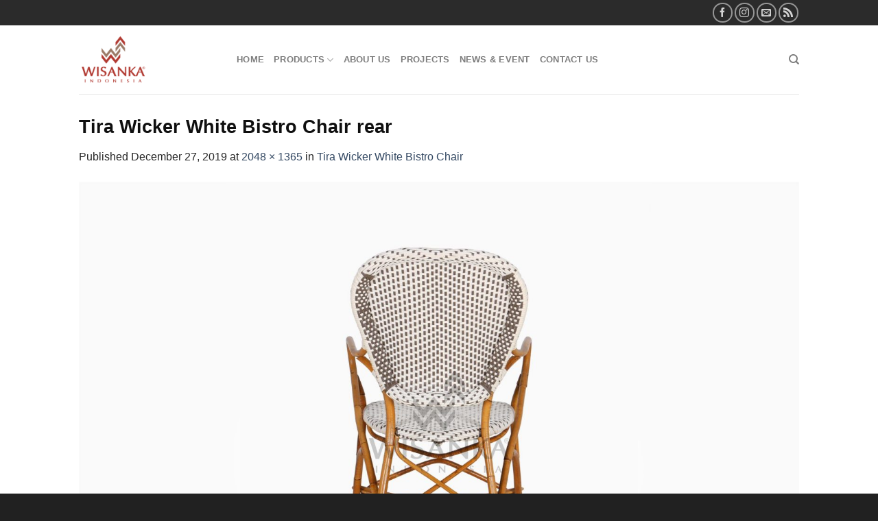

--- FILE ---
content_type: text/html; charset=UTF-8
request_url: https://www.syntheticrattanfurniture.com/?attachment_id=9996
body_size: 12049
content:
<!DOCTYPE html>
<html lang="en-US" class="loading-site no-js">
<head>
	<meta charset="UTF-8" />
	<link rel="profile" href="http://gmpg.org/xfn/11" />
	<link rel="pingback" href="https://www.syntheticrattanfurniture.com/xmlrpc.php" />

	<script>(function(html){html.className = html.className.replace(/\bno-js\b/,'js')})(document.documentElement);</script>
<meta name='robots' content='index, follow, max-image-preview:large, max-snippet:-1, max-video-preview:-1' />
<meta name="viewport" content="width=device-width, initial-scale=1" />
	<!-- This site is optimized with the Yoast SEO plugin v26.8 - https://yoast.com/product/yoast-seo-wordpress/ -->
	<title>Tira Wicker White Bistro Chair rear - Synthetic Rattan Furniture Indonesia</title>
	<meta name="description" content="Synthetic rattan furniture wholesale and export from Indonesia" />
	<link rel="canonical" href="https://www.syntheticrattanfurniture.com/" />
	<meta property="og:locale" content="en_US" />
	<meta property="og:type" content="article" />
	<meta property="og:title" content="Tira Wicker White Bistro Chair rear - Synthetic Rattan Furniture Indonesia" />
	<meta property="og:description" content="Synthetic rattan furniture wholesale and export from Indonesia" />
	<meta property="og:url" content="https://www.syntheticrattanfurniture.com/" />
	<meta property="og:site_name" content="Synthetic Rattan Furniture Indonesia" />
	<meta property="article:publisher" content="https://www.facebook.com/syntheticrattanfurniture" />
	<meta property="article:modified_time" content="2019-12-27T02:25:12+00:00" />
	<meta property="og:image" content="https://www.syntheticrattanfurniture.com" />
	<meta property="og:image:width" content="2048" />
	<meta property="og:image:height" content="1365" />
	<meta property="og:image:type" content="image/jpeg" />
	<meta name="twitter:card" content="summary_large_image" />
	<script type="application/ld+json" class="yoast-schema-graph">{"@context":"https://schema.org","@graph":[{"@type":"WebPage","@id":"https://www.syntheticrattanfurniture.com/","url":"https://www.syntheticrattanfurniture.com/","name":"Tira Wicker White Bistro Chair rear - Synthetic Rattan Furniture Indonesia","isPartOf":{"@id":"https://www.syntheticrattanfurniture.com/#website"},"primaryImageOfPage":{"@id":"https://www.syntheticrattanfurniture.com/#primaryimage"},"image":{"@id":"https://www.syntheticrattanfurniture.com/#primaryimage"},"thumbnailUrl":"https://www.syntheticrattanfurniture.com/wp-content/uploads/2019/12/Tira-Wicker-White-Bistro-Chair-rear.jpg","datePublished":"2019-12-27T02:25:02+00:00","dateModified":"2019-12-27T02:25:12+00:00","description":"Synthetic rattan furniture wholesale and export from Indonesia","breadcrumb":{"@id":"https://www.syntheticrattanfurniture.com/#breadcrumb"},"inLanguage":"en-US","potentialAction":[{"@type":"ReadAction","target":["https://www.syntheticrattanfurniture.com/"]}]},{"@type":"ImageObject","inLanguage":"en-US","@id":"https://www.syntheticrattanfurniture.com/#primaryimage","url":"https://www.syntheticrattanfurniture.com/wp-content/uploads/2019/12/Tira-Wicker-White-Bistro-Chair-rear.jpg","contentUrl":"https://www.syntheticrattanfurniture.com/wp-content/uploads/2019/12/Tira-Wicker-White-Bistro-Chair-rear.jpg","width":2048,"height":1365,"caption":"Tira Wicker White Bistro Chair rear"},{"@type":"BreadcrumbList","@id":"https://www.syntheticrattanfurniture.com/#breadcrumb","itemListElement":[{"@type":"ListItem","position":1,"name":"Home","item":"https://www.syntheticrattanfurniture.com/"},{"@type":"ListItem","position":2,"name":"Tira Wicker White Bistro Chair","item":"https://www.syntheticrattanfurniture.com/product/tira-wicker-white-bistro-chair/"},{"@type":"ListItem","position":3,"name":"Tira Wicker White Bistro Chair rear"}]},{"@type":"WebSite","@id":"https://www.syntheticrattanfurniture.com/#website","url":"https://www.syntheticrattanfurniture.com/","name":"Synthetic Rattan Furniture","description":"Furniture Manufacturer","publisher":{"@id":"https://www.syntheticrattanfurniture.com/#organization"},"alternateName":"Outdoor Rattan Furniture Manufacture","potentialAction":[{"@type":"SearchAction","target":{"@type":"EntryPoint","urlTemplate":"https://www.syntheticrattanfurniture.com/?s={search_term_string}"},"query-input":{"@type":"PropertyValueSpecification","valueRequired":true,"valueName":"search_term_string"}}],"inLanguage":"en-US"},{"@type":"Organization","@id":"https://www.syntheticrattanfurniture.com/#organization","name":"Synthetic Rattan Furniture","alternateName":"Outdoor Rattan Furniture Manufacture","url":"https://www.syntheticrattanfurniture.com/","logo":{"@type":"ImageObject","inLanguage":"en-US","@id":"https://www.syntheticrattanfurniture.com/#/schema/logo/image/","url":"https://www.syntheticrattanfurniture.com/wp-content/uploads/2021/02/Logo-Wisanka-Indonesia-Furniture.png","contentUrl":"https://www.syntheticrattanfurniture.com/wp-content/uploads/2021/02/Logo-Wisanka-Indonesia-Furniture.png","width":240,"height":240,"caption":"Synthetic Rattan Furniture"},"image":{"@id":"https://www.syntheticrattanfurniture.com/#/schema/logo/image/"},"sameAs":["https://www.facebook.com/syntheticrattanfurniture"]}]}</script>
	<!-- / Yoast SEO plugin. -->


<link rel='prefetch' href='https://www.syntheticrattanfurniture.com/wp-content/themes/flatsome/assets/js/flatsome.js?ver=039f9485eef603e7c53a' />
<link rel='prefetch' href='https://www.syntheticrattanfurniture.com/wp-content/themes/flatsome/assets/js/chunk.slider.js?ver=3.18.1' />
<link rel='prefetch' href='https://www.syntheticrattanfurniture.com/wp-content/themes/flatsome/assets/js/chunk.popups.js?ver=3.18.1' />
<link rel='prefetch' href='https://www.syntheticrattanfurniture.com/wp-content/themes/flatsome/assets/js/chunk.tooltips.js?ver=3.18.1' />
<link rel='prefetch' href='https://www.syntheticrattanfurniture.com/wp-content/themes/flatsome/assets/js/woocommerce.js?ver=c9fe40206165dd93147b' />
<link rel="alternate" type="application/rss+xml" title="Synthetic Rattan Furniture Indonesia &raquo; Feed" href="https://www.syntheticrattanfurniture.com/feed/" />
<link rel="alternate" type="application/rss+xml" title="Synthetic Rattan Furniture Indonesia &raquo; Comments Feed" href="https://www.syntheticrattanfurniture.com/comments/feed/" />
<link rel="alternate" type="application/rss+xml" title="Synthetic Rattan Furniture Indonesia &raquo; Tira Wicker White Bistro Chair rear Comments Feed" href="https://www.syntheticrattanfurniture.com/?attachment_id=9996#main/feed/" />
<link rel="alternate" title="oEmbed (JSON)" type="application/json+oembed" href="https://www.syntheticrattanfurniture.com/wp-json/oembed/1.0/embed?url=https%3A%2F%2Fwww.syntheticrattanfurniture.com%2F%3Fattachment_id%3D9996%23main" />
<link rel="alternate" title="oEmbed (XML)" type="text/xml+oembed" href="https://www.syntheticrattanfurniture.com/wp-json/oembed/1.0/embed?url=https%3A%2F%2Fwww.syntheticrattanfurniture.com%2F%3Fattachment_id%3D9996%23main&#038;format=xml" />
<style id='wp-img-auto-sizes-contain-inline-css' type='text/css'>
img:is([sizes=auto i],[sizes^="auto," i]){contain-intrinsic-size:3000px 1500px}
/*# sourceURL=wp-img-auto-sizes-contain-inline-css */
</style>

<link rel='stylesheet' id='contact-form-7-css' href='https://www.syntheticrattanfurniture.com/wp-content/plugins/contact-form-7/includes/css/styles.css?ver=6.1.4' type='text/css' media='all' />
<style id='woocommerce-inline-inline-css' type='text/css'>
.woocommerce form .form-row .required { visibility: visible; }
/*# sourceURL=woocommerce-inline-inline-css */
</style>
<link rel='stylesheet' id='flatsome-swatches-frontend-css' href='https://www.syntheticrattanfurniture.com/wp-content/themes/flatsome/assets/css/extensions/flatsome-swatches-frontend.css?ver=3.18.1' type='text/css' media='all' />
<link rel='stylesheet' id='flatsome-main-css' href='https://www.syntheticrattanfurniture.com/wp-content/themes/flatsome/assets/css/flatsome.css?ver=3.18.1' type='text/css' media='all' />
<style id='flatsome-main-inline-css' type='text/css'>
@font-face {
				font-family: "fl-icons";
				font-display: block;
				src: url(https://www.syntheticrattanfurniture.com/wp-content/themes/flatsome/assets/css/icons/fl-icons.eot?v=3.18.1);
				src:
					url(https://www.syntheticrattanfurniture.com/wp-content/themes/flatsome/assets/css/icons/fl-icons.eot#iefix?v=3.18.1) format("embedded-opentype"),
					url(https://www.syntheticrattanfurniture.com/wp-content/themes/flatsome/assets/css/icons/fl-icons.woff2?v=3.18.1) format("woff2"),
					url(https://www.syntheticrattanfurniture.com/wp-content/themes/flatsome/assets/css/icons/fl-icons.ttf?v=3.18.1) format("truetype"),
					url(https://www.syntheticrattanfurniture.com/wp-content/themes/flatsome/assets/css/icons/fl-icons.woff?v=3.18.1) format("woff"),
					url(https://www.syntheticrattanfurniture.com/wp-content/themes/flatsome/assets/css/icons/fl-icons.svg?v=3.18.1#fl-icons) format("svg");
			}
/*# sourceURL=flatsome-main-inline-css */
</style>
<link rel='stylesheet' id='flatsome-shop-css' href='https://www.syntheticrattanfurniture.com/wp-content/themes/flatsome/assets/css/flatsome-shop.css?ver=3.18.1' type='text/css' media='all' />
<link rel='stylesheet' id='flatsome-style-css' href='https://www.syntheticrattanfurniture.com/wp-content/themes/flatsome-child/style.css?ver=3.0' type='text/css' media='all' />
<script type="text/javascript" src="https://www.syntheticrattanfurniture.com/wp-includes/js/jquery/jquery.min.js?ver=3.7.1" id="jquery-core-js"></script>
<script type="text/javascript" src="https://www.syntheticrattanfurniture.com/wp-content/plugins/woocommerce/assets/js/jquery-blockui/jquery.blockUI.min.js?ver=2.7.0-wc.10.4.3" id="wc-jquery-blockui-js" data-wp-strategy="defer"></script>
<script type="text/javascript" id="wc-add-to-cart-js-extra">
/* <![CDATA[ */
var wc_add_to_cart_params = {"ajax_url":"/wp-admin/admin-ajax.php","wc_ajax_url":"/?wc-ajax=%%endpoint%%","i18n_view_cart":"View cart","cart_url":"https://www.syntheticrattanfurniture.com","is_cart":"","cart_redirect_after_add":"no"};
//# sourceURL=wc-add-to-cart-js-extra
/* ]]> */
</script>
<script type="text/javascript" src="https://www.syntheticrattanfurniture.com/wp-content/plugins/woocommerce/assets/js/frontend/add-to-cart.min.js?ver=10.4.3" id="wc-add-to-cart-js" defer="defer" data-wp-strategy="defer"></script>
<script type="text/javascript" src="https://www.syntheticrattanfurniture.com/wp-content/plugins/woocommerce/assets/js/js-cookie/js.cookie.min.js?ver=2.1.4-wc.10.4.3" id="wc-js-cookie-js" data-wp-strategy="defer"></script>
<link rel="https://api.w.org/" href="https://www.syntheticrattanfurniture.com/wp-json/" /><link rel="alternate" title="JSON" type="application/json" href="https://www.syntheticrattanfurniture.com/wp-json/wp/v2/media/9996" /><link rel="EditURI" type="application/rsd+xml" title="RSD" href="https://www.syntheticrattanfurniture.com/xmlrpc.php?rsd" />
<meta name="generator" content="WordPress 6.9" />
<meta name="generator" content="WooCommerce 10.4.3" />
<link rel='shortlink' href='https://www.syntheticrattanfurniture.com/?p=9996' />
<script src="//code.jivosite.com/widget/TdDbFzeWDs" async></script>

    	<noscript><style>.woocommerce-product-gallery{ opacity: 1 !important; }</style></noscript>
	<link rel="icon" href="https://www.syntheticrattanfurniture.com/wp-content/uploads/2021/02/Logo-Wisanka-Indonesia-Furniture-100x100.png" sizes="32x32" />
<link rel="icon" href="https://www.syntheticrattanfurniture.com/wp-content/uploads/2021/02/Logo-Wisanka-Indonesia-Furniture.png" sizes="192x192" />
<link rel="apple-touch-icon" href="https://www.syntheticrattanfurniture.com/wp-content/uploads/2021/02/Logo-Wisanka-Indonesia-Furniture.png" />
<meta name="msapplication-TileImage" content="https://www.syntheticrattanfurniture.com/wp-content/uploads/2021/02/Logo-Wisanka-Indonesia-Furniture.png" />
<style id="custom-css" type="text/css">:root {--primary-color: #0a0a0a;--fs-color-primary: #0a0a0a;--fs-color-secondary: #d26e4b;--fs-color-success: #7a9c59;--fs-color-alert: #b20000;--fs-experimental-link-color: #334862;--fs-experimental-link-color-hover: #111;}.tooltipster-base {--tooltip-color: #fff;--tooltip-bg-color: #000;}.off-canvas-right .mfp-content, .off-canvas-left .mfp-content {--drawer-width: 300px;}.off-canvas .mfp-content.off-canvas-cart {--drawer-width: 360px;}.header-main{height: 100px}#logo img{max-height: 100px}#logo{width:200px;}.stuck #logo img{padding:8px 0;}.header-bottom{min-height: 55px}.header-top{min-height: 37px}.transparent .header-main{height: 90px}.transparent #logo img{max-height: 90px}.has-transparent + .page-title:first-of-type,.has-transparent + #main > .page-title,.has-transparent + #main > div > .page-title,.has-transparent + #main .page-header-wrapper:first-of-type .page-title{padding-top: 120px;}.header.show-on-scroll,.stuck .header-main{height:70px!important}.stuck #logo img{max-height: 70px!important}.header-bottom {background-color: #f1f1f1}.stuck .header-main .nav > li > a{line-height: 50px }@media (max-width: 549px) {.header-main{height: 70px}#logo img{max-height: 70px}}.nav-dropdown{font-size:100%}.header-top{background-color:#2b2b2b!important;}body{color: #262626}h1,h2,h3,h4,h5,h6,.heading-font{color: #0f0f0f;}@media screen and (min-width: 550px){.products .box-vertical .box-image{min-width: 300px!important;width: 300px!important;}}.footer-2{background-color: #424242}.absolute-footer, html{background-color: #212121}.nav-vertical-fly-out > li + li {border-top-width: 1px; border-top-style: solid;}.label-new.menu-item > a:after{content:"New";}.label-hot.menu-item > a:after{content:"Hot";}.label-sale.menu-item > a:after{content:"Sale";}.label-popular.menu-item > a:after{content:"Popular";}</style><style id="flatsome-swatches-css" type="text/css"></style><style id="kirki-inline-styles"></style><link rel='stylesheet' id='wc-blocks-style-css' href='https://www.syntheticrattanfurniture.com/wp-content/plugins/woocommerce/assets/client/blocks/wc-blocks.css?ver=wc-10.4.3' type='text/css' media='all' />
<style id='global-styles-inline-css' type='text/css'>
:root{--wp--preset--aspect-ratio--square: 1;--wp--preset--aspect-ratio--4-3: 4/3;--wp--preset--aspect-ratio--3-4: 3/4;--wp--preset--aspect-ratio--3-2: 3/2;--wp--preset--aspect-ratio--2-3: 2/3;--wp--preset--aspect-ratio--16-9: 16/9;--wp--preset--aspect-ratio--9-16: 9/16;--wp--preset--color--black: #000000;--wp--preset--color--cyan-bluish-gray: #abb8c3;--wp--preset--color--white: #ffffff;--wp--preset--color--pale-pink: #f78da7;--wp--preset--color--vivid-red: #cf2e2e;--wp--preset--color--luminous-vivid-orange: #ff6900;--wp--preset--color--luminous-vivid-amber: #fcb900;--wp--preset--color--light-green-cyan: #7bdcb5;--wp--preset--color--vivid-green-cyan: #00d084;--wp--preset--color--pale-cyan-blue: #8ed1fc;--wp--preset--color--vivid-cyan-blue: #0693e3;--wp--preset--color--vivid-purple: #9b51e0;--wp--preset--color--primary: #0a0a0a;--wp--preset--color--secondary: #d26e4b;--wp--preset--color--success: #7a9c59;--wp--preset--color--alert: #b20000;--wp--preset--gradient--vivid-cyan-blue-to-vivid-purple: linear-gradient(135deg,rgb(6,147,227) 0%,rgb(155,81,224) 100%);--wp--preset--gradient--light-green-cyan-to-vivid-green-cyan: linear-gradient(135deg,rgb(122,220,180) 0%,rgb(0,208,130) 100%);--wp--preset--gradient--luminous-vivid-amber-to-luminous-vivid-orange: linear-gradient(135deg,rgb(252,185,0) 0%,rgb(255,105,0) 100%);--wp--preset--gradient--luminous-vivid-orange-to-vivid-red: linear-gradient(135deg,rgb(255,105,0) 0%,rgb(207,46,46) 100%);--wp--preset--gradient--very-light-gray-to-cyan-bluish-gray: linear-gradient(135deg,rgb(238,238,238) 0%,rgb(169,184,195) 100%);--wp--preset--gradient--cool-to-warm-spectrum: linear-gradient(135deg,rgb(74,234,220) 0%,rgb(151,120,209) 20%,rgb(207,42,186) 40%,rgb(238,44,130) 60%,rgb(251,105,98) 80%,rgb(254,248,76) 100%);--wp--preset--gradient--blush-light-purple: linear-gradient(135deg,rgb(255,206,236) 0%,rgb(152,150,240) 100%);--wp--preset--gradient--blush-bordeaux: linear-gradient(135deg,rgb(254,205,165) 0%,rgb(254,45,45) 50%,rgb(107,0,62) 100%);--wp--preset--gradient--luminous-dusk: linear-gradient(135deg,rgb(255,203,112) 0%,rgb(199,81,192) 50%,rgb(65,88,208) 100%);--wp--preset--gradient--pale-ocean: linear-gradient(135deg,rgb(255,245,203) 0%,rgb(182,227,212) 50%,rgb(51,167,181) 100%);--wp--preset--gradient--electric-grass: linear-gradient(135deg,rgb(202,248,128) 0%,rgb(113,206,126) 100%);--wp--preset--gradient--midnight: linear-gradient(135deg,rgb(2,3,129) 0%,rgb(40,116,252) 100%);--wp--preset--font-size--small: 13px;--wp--preset--font-size--medium: 20px;--wp--preset--font-size--large: 36px;--wp--preset--font-size--x-large: 42px;--wp--preset--spacing--20: 0.44rem;--wp--preset--spacing--30: 0.67rem;--wp--preset--spacing--40: 1rem;--wp--preset--spacing--50: 1.5rem;--wp--preset--spacing--60: 2.25rem;--wp--preset--spacing--70: 3.38rem;--wp--preset--spacing--80: 5.06rem;--wp--preset--shadow--natural: 6px 6px 9px rgba(0, 0, 0, 0.2);--wp--preset--shadow--deep: 12px 12px 50px rgba(0, 0, 0, 0.4);--wp--preset--shadow--sharp: 6px 6px 0px rgba(0, 0, 0, 0.2);--wp--preset--shadow--outlined: 6px 6px 0px -3px rgb(255, 255, 255), 6px 6px rgb(0, 0, 0);--wp--preset--shadow--crisp: 6px 6px 0px rgb(0, 0, 0);}:where(body) { margin: 0; }.wp-site-blocks > .alignleft { float: left; margin-right: 2em; }.wp-site-blocks > .alignright { float: right; margin-left: 2em; }.wp-site-blocks > .aligncenter { justify-content: center; margin-left: auto; margin-right: auto; }:where(.is-layout-flex){gap: 0.5em;}:where(.is-layout-grid){gap: 0.5em;}.is-layout-flow > .alignleft{float: left;margin-inline-start: 0;margin-inline-end: 2em;}.is-layout-flow > .alignright{float: right;margin-inline-start: 2em;margin-inline-end: 0;}.is-layout-flow > .aligncenter{margin-left: auto !important;margin-right: auto !important;}.is-layout-constrained > .alignleft{float: left;margin-inline-start: 0;margin-inline-end: 2em;}.is-layout-constrained > .alignright{float: right;margin-inline-start: 2em;margin-inline-end: 0;}.is-layout-constrained > .aligncenter{margin-left: auto !important;margin-right: auto !important;}.is-layout-constrained > :where(:not(.alignleft):not(.alignright):not(.alignfull)){margin-left: auto !important;margin-right: auto !important;}body .is-layout-flex{display: flex;}.is-layout-flex{flex-wrap: wrap;align-items: center;}.is-layout-flex > :is(*, div){margin: 0;}body .is-layout-grid{display: grid;}.is-layout-grid > :is(*, div){margin: 0;}body{padding-top: 0px;padding-right: 0px;padding-bottom: 0px;padding-left: 0px;}a:where(:not(.wp-element-button)){text-decoration: none;}:root :where(.wp-element-button, .wp-block-button__link){background-color: #32373c;border-width: 0;color: #fff;font-family: inherit;font-size: inherit;font-style: inherit;font-weight: inherit;letter-spacing: inherit;line-height: inherit;padding-top: calc(0.667em + 2px);padding-right: calc(1.333em + 2px);padding-bottom: calc(0.667em + 2px);padding-left: calc(1.333em + 2px);text-decoration: none;text-transform: inherit;}.has-black-color{color: var(--wp--preset--color--black) !important;}.has-cyan-bluish-gray-color{color: var(--wp--preset--color--cyan-bluish-gray) !important;}.has-white-color{color: var(--wp--preset--color--white) !important;}.has-pale-pink-color{color: var(--wp--preset--color--pale-pink) !important;}.has-vivid-red-color{color: var(--wp--preset--color--vivid-red) !important;}.has-luminous-vivid-orange-color{color: var(--wp--preset--color--luminous-vivid-orange) !important;}.has-luminous-vivid-amber-color{color: var(--wp--preset--color--luminous-vivid-amber) !important;}.has-light-green-cyan-color{color: var(--wp--preset--color--light-green-cyan) !important;}.has-vivid-green-cyan-color{color: var(--wp--preset--color--vivid-green-cyan) !important;}.has-pale-cyan-blue-color{color: var(--wp--preset--color--pale-cyan-blue) !important;}.has-vivid-cyan-blue-color{color: var(--wp--preset--color--vivid-cyan-blue) !important;}.has-vivid-purple-color{color: var(--wp--preset--color--vivid-purple) !important;}.has-primary-color{color: var(--wp--preset--color--primary) !important;}.has-secondary-color{color: var(--wp--preset--color--secondary) !important;}.has-success-color{color: var(--wp--preset--color--success) !important;}.has-alert-color{color: var(--wp--preset--color--alert) !important;}.has-black-background-color{background-color: var(--wp--preset--color--black) !important;}.has-cyan-bluish-gray-background-color{background-color: var(--wp--preset--color--cyan-bluish-gray) !important;}.has-white-background-color{background-color: var(--wp--preset--color--white) !important;}.has-pale-pink-background-color{background-color: var(--wp--preset--color--pale-pink) !important;}.has-vivid-red-background-color{background-color: var(--wp--preset--color--vivid-red) !important;}.has-luminous-vivid-orange-background-color{background-color: var(--wp--preset--color--luminous-vivid-orange) !important;}.has-luminous-vivid-amber-background-color{background-color: var(--wp--preset--color--luminous-vivid-amber) !important;}.has-light-green-cyan-background-color{background-color: var(--wp--preset--color--light-green-cyan) !important;}.has-vivid-green-cyan-background-color{background-color: var(--wp--preset--color--vivid-green-cyan) !important;}.has-pale-cyan-blue-background-color{background-color: var(--wp--preset--color--pale-cyan-blue) !important;}.has-vivid-cyan-blue-background-color{background-color: var(--wp--preset--color--vivid-cyan-blue) !important;}.has-vivid-purple-background-color{background-color: var(--wp--preset--color--vivid-purple) !important;}.has-primary-background-color{background-color: var(--wp--preset--color--primary) !important;}.has-secondary-background-color{background-color: var(--wp--preset--color--secondary) !important;}.has-success-background-color{background-color: var(--wp--preset--color--success) !important;}.has-alert-background-color{background-color: var(--wp--preset--color--alert) !important;}.has-black-border-color{border-color: var(--wp--preset--color--black) !important;}.has-cyan-bluish-gray-border-color{border-color: var(--wp--preset--color--cyan-bluish-gray) !important;}.has-white-border-color{border-color: var(--wp--preset--color--white) !important;}.has-pale-pink-border-color{border-color: var(--wp--preset--color--pale-pink) !important;}.has-vivid-red-border-color{border-color: var(--wp--preset--color--vivid-red) !important;}.has-luminous-vivid-orange-border-color{border-color: var(--wp--preset--color--luminous-vivid-orange) !important;}.has-luminous-vivid-amber-border-color{border-color: var(--wp--preset--color--luminous-vivid-amber) !important;}.has-light-green-cyan-border-color{border-color: var(--wp--preset--color--light-green-cyan) !important;}.has-vivid-green-cyan-border-color{border-color: var(--wp--preset--color--vivid-green-cyan) !important;}.has-pale-cyan-blue-border-color{border-color: var(--wp--preset--color--pale-cyan-blue) !important;}.has-vivid-cyan-blue-border-color{border-color: var(--wp--preset--color--vivid-cyan-blue) !important;}.has-vivid-purple-border-color{border-color: var(--wp--preset--color--vivid-purple) !important;}.has-primary-border-color{border-color: var(--wp--preset--color--primary) !important;}.has-secondary-border-color{border-color: var(--wp--preset--color--secondary) !important;}.has-success-border-color{border-color: var(--wp--preset--color--success) !important;}.has-alert-border-color{border-color: var(--wp--preset--color--alert) !important;}.has-vivid-cyan-blue-to-vivid-purple-gradient-background{background: var(--wp--preset--gradient--vivid-cyan-blue-to-vivid-purple) !important;}.has-light-green-cyan-to-vivid-green-cyan-gradient-background{background: var(--wp--preset--gradient--light-green-cyan-to-vivid-green-cyan) !important;}.has-luminous-vivid-amber-to-luminous-vivid-orange-gradient-background{background: var(--wp--preset--gradient--luminous-vivid-amber-to-luminous-vivid-orange) !important;}.has-luminous-vivid-orange-to-vivid-red-gradient-background{background: var(--wp--preset--gradient--luminous-vivid-orange-to-vivid-red) !important;}.has-very-light-gray-to-cyan-bluish-gray-gradient-background{background: var(--wp--preset--gradient--very-light-gray-to-cyan-bluish-gray) !important;}.has-cool-to-warm-spectrum-gradient-background{background: var(--wp--preset--gradient--cool-to-warm-spectrum) !important;}.has-blush-light-purple-gradient-background{background: var(--wp--preset--gradient--blush-light-purple) !important;}.has-blush-bordeaux-gradient-background{background: var(--wp--preset--gradient--blush-bordeaux) !important;}.has-luminous-dusk-gradient-background{background: var(--wp--preset--gradient--luminous-dusk) !important;}.has-pale-ocean-gradient-background{background: var(--wp--preset--gradient--pale-ocean) !important;}.has-electric-grass-gradient-background{background: var(--wp--preset--gradient--electric-grass) !important;}.has-midnight-gradient-background{background: var(--wp--preset--gradient--midnight) !important;}.has-small-font-size{font-size: var(--wp--preset--font-size--small) !important;}.has-medium-font-size{font-size: var(--wp--preset--font-size--medium) !important;}.has-large-font-size{font-size: var(--wp--preset--font-size--large) !important;}.has-x-large-font-size{font-size: var(--wp--preset--font-size--x-large) !important;}
/*# sourceURL=global-styles-inline-css */
</style>
</head>

<body class="attachment wp-singular attachment-template-default single single-attachment postid-9996 attachmentid-9996 attachment-jpeg wp-theme-flatsome wp-child-theme-flatsome-child theme-flatsome woocommerce-no-js nav-dropdown-has-arrow nav-dropdown-has-shadow nav-dropdown-has-border parallax-mobile catalog-mode no-prices">


<a class="skip-link screen-reader-text" href="#main">Skip to content</a>

<div id="wrapper">

	
	<header id="header" class="header has-sticky sticky-jump">
		<div class="header-wrapper">
			<div id="top-bar" class="header-top hide-for-sticky nav-dark hide-for-medium">
    <div class="flex-row container">
      <div class="flex-col hide-for-medium flex-left">
          <ul class="nav nav-left medium-nav-center nav-small  nav-line-bottom">
                        </ul>
      </div>

      <div class="flex-col hide-for-medium flex-center">
          <ul class="nav nav-center nav-small  nav-line-bottom">
                        </ul>
      </div>

      <div class="flex-col hide-for-medium flex-right">
         <ul class="nav top-bar-nav nav-right nav-small  nav-line-bottom">
              <li class="html header-social-icons ml-0">
	<div class="social-icons follow-icons" ><a href="https://www.facebook.com/syntheticrattanfurniture" target="_blank" data-label="Facebook" class="icon button circle is-outline facebook tooltip" title="Follow on Facebook" aria-label="Follow on Facebook" rel="noopener nofollow" ><i class="icon-facebook" ></i></a><a href="https://www.instagram.com/syntheticrattanfurniture" target="_blank" data-label="Instagram" class="icon button circle is-outline instagram tooltip" title="Follow on Instagram" aria-label="Follow on Instagram" rel="noopener nofollow" ><i class="icon-instagram" ></i></a><a href="mailto:mia@wisanka.com" data-label="E-mail" target="_blank" class="icon button circle is-outline email tooltip" title="Send us an email" aria-label="Send us an email" rel="nofollow noopener" ><i class="icon-envelop" ></i></a><a href="/rss" data-label="RSS Feed" target="_blank" class="icon button circle is-outline rss tooltip" title="Subscribe to RSS" aria-label="Subscribe to RSS" rel="noopener nofollow" ><i class="icon-feed" ></i></a></div></li>
          </ul>
      </div>

      
    </div>
</div>
<div id="masthead" class="header-main ">
      <div class="header-inner flex-row container logo-left medium-logo-center" role="navigation">

          <!-- Logo -->
          <div id="logo" class="flex-col logo">
            
<!-- Header logo -->
<a href="https://www.syntheticrattanfurniture.com/" title="Synthetic Rattan Furniture Indonesia - Furniture Manufacturer" rel="home">
		<img width="1020" height="680" src="https://www.syntheticrattanfurniture.com/wp-content/uploads/2019/12/Tira-Wicker-White-Bistro-Chair-rear-1024x683.jpg" class="header-logo-sticky" alt="Synthetic Rattan Furniture Indonesia"/><img width="240" height="240" src="https://www.syntheticrattanfurniture.com/wp-content/uploads/2019/01/Logo-Wisanka-Centered-2018-resize.png" class="header_logo header-logo" alt="Synthetic Rattan Furniture Indonesia"/><img  width="240" height="240" src="https://www.syntheticrattanfurniture.com/wp-content/uploads/2019/01/Logo-Wisanka-Centered-2018-resize.png" class="header-logo-dark" alt="Synthetic Rattan Furniture Indonesia"/></a>
          </div>

          <!-- Mobile Left Elements -->
          <div class="flex-col show-for-medium flex-left">
            <ul class="mobile-nav nav nav-left ">
              <li class="nav-icon has-icon">
  		<a href="#" data-open="#main-menu" data-pos="left" data-bg="main-menu-overlay" data-color="" class="is-small" aria-label="Menu" aria-controls="main-menu" aria-expanded="false">

		  <i class="icon-menu" ></i>
		  		</a>
	</li>
            </ul>
          </div>

          <!-- Left Elements -->
          <div class="flex-col hide-for-medium flex-left
            flex-grow">
            <ul class="header-nav header-nav-main nav nav-left  nav-uppercase" >
              <li id="menu-item-26381" class="menu-item menu-item-type-post_type menu-item-object-page menu-item-home menu-item-26381 menu-item-design-default"><a href="https://www.syntheticrattanfurniture.com/" class="nav-top-link">Home</a></li>
<li id="menu-item-26382" class="menu-item menu-item-type-custom menu-item-object-custom menu-item-has-children menu-item-26382 menu-item-design-default has-dropdown"><a href="#" class="nav-top-link" aria-expanded="false" aria-haspopup="menu">Products<i class="icon-angle-down" ></i></a>
<ul class="sub-menu nav-dropdown nav-dropdown-default">
	<li id="menu-item-26383" class="menu-item menu-item-type-taxonomy menu-item-object-product_cat menu-item-26383"><a href="https://www.syntheticrattanfurniture.com/product-category/living-set/">Living Set</a></li>
	<li id="menu-item-26384" class="menu-item menu-item-type-taxonomy menu-item-object-product_cat menu-item-26384"><a href="https://www.syntheticrattanfurniture.com/product-category/dining-set/">Dining Set</a></li>
	<li id="menu-item-26389" class="menu-item menu-item-type-taxonomy menu-item-object-product_cat menu-item-26389"><a href="https://www.syntheticrattanfurniture.com/product-category/terrace-set/">Terrace Set</a></li>
	<li id="menu-item-26385" class="menu-item menu-item-type-taxonomy menu-item-object-product_cat menu-item-26385"><a href="https://www.syntheticrattanfurniture.com/product-category/chair/">Chair</a></li>
	<li id="menu-item-26387" class="menu-item menu-item-type-taxonomy menu-item-object-product_cat menu-item-26387"><a href="https://www.syntheticrattanfurniture.com/product-category/lounger/">Lounger</a></li>
	<li id="menu-item-26388" class="menu-item menu-item-type-taxonomy menu-item-object-product_cat menu-item-26388"><a href="https://www.syntheticrattanfurniture.com/product-category/bar-set/">Bar Set</a></li>
	<li id="menu-item-26390" class="menu-item menu-item-type-taxonomy menu-item-object-product_cat menu-item-26390"><a href="https://www.syntheticrattanfurniture.com/product-category/basket/">Basket</a></li>
	<li id="menu-item-26386" class="menu-item menu-item-type-taxonomy menu-item-object-product_cat menu-item-26386"><a href="https://www.syntheticrattanfurniture.com/product-category/miscellaneous/">Miscellaneous</a></li>
</ul>
</li>
<li id="menu-item-26379" class="menu-item menu-item-type-post_type menu-item-object-page menu-item-26379 menu-item-design-default"><a href="https://www.syntheticrattanfurniture.com/about-us/" class="nav-top-link">About Us</a></li>
<li id="menu-item-26380" class="menu-item menu-item-type-post_type menu-item-object-page menu-item-26380 menu-item-design-default"><a href="https://www.syntheticrattanfurniture.com/synthetic-rattan-furniture-projects/" class="nav-top-link">Projects</a></li>
<li id="menu-item-26407" class="menu-item menu-item-type-post_type menu-item-object-page menu-item-26407 menu-item-design-default"><a href="https://www.syntheticrattanfurniture.com/news-event/" class="nav-top-link">News &#038; Event</a></li>
<li id="menu-item-26378" class="menu-item menu-item-type-post_type menu-item-object-page menu-item-26378 menu-item-design-default"><a href="https://www.syntheticrattanfurniture.com/contact/" class="nav-top-link">Contact Us</a></li>
            </ul>
          </div>

          <!-- Right Elements -->
          <div class="flex-col hide-for-medium flex-right">
            <ul class="header-nav header-nav-main nav nav-right  nav-uppercase">
              <li class="header-search header-search-dropdown has-icon has-dropdown menu-item-has-children">
		<a href="#" aria-label="Search" class="is-small"><i class="icon-search" ></i></a>
		<ul class="nav-dropdown nav-dropdown-default">
	 	<li class="header-search-form search-form html relative has-icon">
	<div class="header-search-form-wrapper">
		<div class="searchform-wrapper ux-search-box relative is-normal"><form role="search" method="get" class="searchform" action="https://www.syntheticrattanfurniture.com/">
	<div class="flex-row relative">
						<div class="flex-col flex-grow">
			<label class="screen-reader-text" for="woocommerce-product-search-field-0">Search for:</label>
			<input type="search" id="woocommerce-product-search-field-0" class="search-field mb-0" placeholder="Search&hellip;" value="" name="s" />
			<input type="hidden" name="post_type" value="product" />
					</div>
		<div class="flex-col">
			<button type="submit" value="Search" class="ux-search-submit submit-button secondary button  icon mb-0" aria-label="Submit">
				<i class="icon-search" ></i>			</button>
		</div>
	</div>
	<div class="live-search-results text-left z-top"></div>
</form>
</div>	</div>
</li>
	</ul>
</li>
            </ul>
          </div>

          <!-- Mobile Right Elements -->
          <div class="flex-col show-for-medium flex-right">
            <ul class="mobile-nav nav nav-right ">
                          </ul>
          </div>

      </div>

            <div class="container"><div class="top-divider full-width"></div></div>
      </div>

<div class="header-bg-container fill"><div class="header-bg-image fill"></div><div class="header-bg-color fill"></div></div>		</div>
	</header>

	
	<main id="main" class="">

	<div id="primary" class="content-area image-attachment page-wrapper">
		<div id="content" class="site-content" role="main">
			<div class="row">
				<div class="large-12 columns">

				
					<article id="post-9996" class="post-9996 attachment type-attachment status-inherit hentry">
						<header class="entry-header">
							<h1 class="entry-title">Tira Wicker White Bistro Chair rear</h1>

							<div class="entry-meta">
								Published <span class="entry-date"><time class="entry-date" datetime="2019-12-27T09:25:02+07:00">December 27, 2019</time></span> at <a href="https://www.syntheticrattanfurniture.com/wp-content/uploads/2019/12/Tira-Wicker-White-Bistro-Chair-rear.jpg" title="Link to full-size image">2048 &times; 1365</a> in <a href="https://www.syntheticrattanfurniture.com/product/tira-wicker-white-bistro-chair/" title="Return to Tira Wicker White Bistro Chair" rel="gallery">Tira Wicker White Bistro Chair</a>															</div>
						</header>

						<div class="entry-content">

							<div class="entry-attachment">
								<div class="attachment">
									
									<a href="https://www.syntheticrattanfurniture.com/?attachment_id=9997#main" title="Tira Wicker White Bistro Chair rear" rel="attachment"><img width="1200" height="800" src="https://www.syntheticrattanfurniture.com/wp-content/uploads/2019/12/Tira-Wicker-White-Bistro-Chair-rear.jpg" class="attachment-1200x1200 size-1200x1200" alt="Tira Wicker White Bistro Chair rear" decoding="async" fetchpriority="high" srcset="https://www.syntheticrattanfurniture.com/wp-content/uploads/2019/12/Tira-Wicker-White-Bistro-Chair-rear.jpg 2048w, https://www.syntheticrattanfurniture.com/wp-content/uploads/2019/12/Tira-Wicker-White-Bistro-Chair-rear-300x200.jpg 300w, https://www.syntheticrattanfurniture.com/wp-content/uploads/2019/12/Tira-Wicker-White-Bistro-Chair-rear-1024x683.jpg 1024w, https://www.syntheticrattanfurniture.com/wp-content/uploads/2019/12/Tira-Wicker-White-Bistro-Chair-rear-768x512.jpg 768w, https://www.syntheticrattanfurniture.com/wp-content/uploads/2019/12/Tira-Wicker-White-Bistro-Chair-rear-1536x1024.jpg 1536w, https://www.syntheticrattanfurniture.com/wp-content/uploads/2019/12/Tira-Wicker-White-Bistro-Chair-rear-510x340.jpg 510w" sizes="(max-width: 1200px) 100vw, 1200px" /></a>
								</div>

																<div class="entry-caption">
									<p>Tira Wicker White Bistro Chair rear</p>
								</div>
															</div>

														
						</div>

						<footer class="entry-meta">
															Trackbacks are closed, but you can <a class="comment-link" href="#respond" title="Post a comment">post a comment</a>.																				</footer>


							<nav role="navigation" id="image-navigation" class="navigation-image">
								<div class="nav-previous"><a href='https://www.syntheticrattanfurniture.com/?attachment_id=9995#main'><span class="meta-nav">&larr;</span> Previous</a></div>
								<div class="nav-next"><a href='https://www.syntheticrattanfurniture.com/?attachment_id=9997#main'>Next <span class="meta-nav">&rarr;</span></a></div>
							</nav>
					</article>

					

<div id="comments" class="comments-area">

	
	
	
		<div id="respond" class="comment-respond">
		<h3 id="reply-title" class="comment-reply-title">Leave a Reply <small><a rel="nofollow" id="cancel-comment-reply-link" href="/?attachment_id=9996#respond" style="display:none;">Cancel reply</a></small></h3><form action="https://www.syntheticrattanfurniture.com/wp-comments-post.php" method="post" id="commentform" class="comment-form"><p class="comment-notes"><span id="email-notes">Your email address will not be published.</span> <span class="required-field-message">Required fields are marked <span class="required">*</span></span></p><p class="comment-form-comment"><label for="comment">Comment <span class="required">*</span></label> <textarea id="comment" name="comment" cols="45" rows="8" maxlength="65525" required></textarea></p><p class="comment-form-author"><label for="author">Name <span class="required">*</span></label> <input id="author" name="author" type="text" value="" size="30" maxlength="245" autocomplete="name" required /></p>
<p class="comment-form-email"><label for="email">Email <span class="required">*</span></label> <input id="email" name="email" type="email" value="" size="30" maxlength="100" aria-describedby="email-notes" autocomplete="email" required /></p>
<p class="comment-form-url"><label for="url">Website</label> <input id="url" name="url" type="url" value="" size="30" maxlength="200" autocomplete="url" /></p>
<p class="form-submit"><input name="submit" type="submit" id="submit" class="submit" value="Post Comment" /> <input type='hidden' name='comment_post_ID' value='9996' id='comment_post_ID' />
<input type='hidden' name='comment_parent' id='comment_parent' value='0' />
</p></form>	</div><!-- #respond -->
	
</div>

							</div>
			</div>
		</div>
	</div>


</main>

<footer id="footer" class="footer-wrapper">

	
<!-- FOOTER 1 -->

<!-- FOOTER 2 -->
<div class="footer-widgets footer footer-2 dark">
		<div class="row dark large-columns-4 mb-0">
	   		<div id="text-3" class="col pb-0 widget widget_text"><span class="widget-title">OTHER COLLECTION</span><div class="is-divider small"></div>			<div class="textwidget"><ul>
<li><a href="http://www.wisanka.com" target="_blank" rel="noopener">Wisanka </a></li>
<li><a href="http://www.lightingforliving.com/" target="_blank" rel="noopener">Lighting and Craft</a></li>
<li><a href="https://www.rattankidsfurniture.com/">Kids Furniture</a></li>
<li><a href="https://www.cirebonrattan.com/" target="_blank" rel="noopener">Rattan Furniture Wholesale</a></li>
<li><a href="https://www.syntheticrattanfurniture.com">Outdoor Rattan Furniture</a></li>
</ul>
</div>
		</div><div id="text-4" class="col pb-0 widget widget_text"><span class="widget-title">&nbsp;</span><div class="is-divider small"></div>			<div class="textwidget"><ul>
<li><a href="http://www.garden-teak.com/" target="_blank" rel="noopener">Garden and Patio</a></li>
<li><a href="http://www.modern-outdoorfurniture.com/" target="_blank" rel="noopener">Outdoor Teak Furniture</a></li>
<li><a href="http://www.indoor-mahogany.com/" target="_blank" rel="noopener">Indoor Mahogany</a></li>
<li><a href="http://www.indonesiaclassic-furniture.com/" target="_blank" rel="noopener">Classic Furniture</a></li>
<li><a href="http://www.indoor-teak.com/" target="_blank" rel="noopener">Indoor Teak Furniture</a></li>
<li><a href="https://www.indonesiarattan.com" target="_blank" rel="noopener">Indonesia Rattan</a></li>
</ul>
</div>
		</div><div id="text-5" class="col pb-0 widget widget_text"><span class="widget-title">Product Category</span><div class="is-divider small"></div>			<div class="textwidget"><ul>
<li><a href="https://www.syntheticrattanfurniture.com/product-category/chair/">Bistro Chair</a></li>
<li><a href="https://www.syntheticrattanfurniture.com/product-category/bar-set/">Furniture Bar Set</a></li>
<li><a href="https://www.syntheticrattanfurniture.com/product-category/lounger/">Daydreamer Lounger</a></li>
<li><a href="https://www.syntheticrattanfurniture.com/product-category/miscellaneous/">Furniture Misc.</a></li>
<li><a href="https://www.syntheticrattanfurniture.com/product-category/table/">Outdoor Table</a></li>
<li><a href="https://www.syntheticrattanfurniture.com/product-category/terrace-set/">Terrace Set</a></li>
</ul>
</div>
		</div><div id="text-2" class="col pb-0 widget widget_text"><span class="widget-title">OFFICE</span><div class="is-divider small"></div>			<div class="textwidget"><p><strong>PT. Wirasindo Santakarya</strong><br />
Jl. Kisabalanang No. 46, Desa Kertasari, Weru, Cirebon 45154, West Java, Indonesia<br />
Phone : <a href="tel:+62 231325451">+62 231 325 451</a></p>
<p>Email : <a href="mailto:inquiry@syntheticrattanfurniture.com">inquiry@syntheticrattanfurniture.com</a></p>
</div>
		</div>		</div>
</div>



<div class="absolute-footer dark medium-text-center small-text-center">
  <div class="container clearfix">

    
    <div class="footer-primary pull-left">
            <div class="copyright-footer">
        Copyright 2026 © <strong>Synthetic Rattan Furniture</strong>      </div>
          </div>
  </div>
</div>

</footer>

</div>

<div id="main-menu" class="mobile-sidebar no-scrollbar mfp-hide">

	
	<div class="sidebar-menu no-scrollbar ">

		
					<ul class="nav nav-sidebar nav-vertical nav-uppercase" data-tab="1">
				<li class="header-search-form search-form html relative has-icon">
	<div class="header-search-form-wrapper">
		<div class="searchform-wrapper ux-search-box relative is-normal"><form role="search" method="get" class="searchform" action="https://www.syntheticrattanfurniture.com/">
	<div class="flex-row relative">
						<div class="flex-col flex-grow">
			<label class="screen-reader-text" for="woocommerce-product-search-field-1">Search for:</label>
			<input type="search" id="woocommerce-product-search-field-1" class="search-field mb-0" placeholder="Search&hellip;" value="" name="s" />
			<input type="hidden" name="post_type" value="product" />
					</div>
		<div class="flex-col">
			<button type="submit" value="Search" class="ux-search-submit submit-button secondary button  icon mb-0" aria-label="Submit">
				<i class="icon-search" ></i>			</button>
		</div>
	</div>
	<div class="live-search-results text-left z-top"></div>
</form>
</div>	</div>
</li>
<li class="menu-item menu-item-type-post_type menu-item-object-page menu-item-home menu-item-26381"><a href="https://www.syntheticrattanfurniture.com/">Home</a></li>
<li class="menu-item menu-item-type-custom menu-item-object-custom menu-item-has-children menu-item-26382"><a href="#">Products</a>
<ul class="sub-menu nav-sidebar-ul children">
	<li class="menu-item menu-item-type-taxonomy menu-item-object-product_cat menu-item-26383"><a href="https://www.syntheticrattanfurniture.com/product-category/living-set/">Living Set</a></li>
	<li class="menu-item menu-item-type-taxonomy menu-item-object-product_cat menu-item-26384"><a href="https://www.syntheticrattanfurniture.com/product-category/dining-set/">Dining Set</a></li>
	<li class="menu-item menu-item-type-taxonomy menu-item-object-product_cat menu-item-26389"><a href="https://www.syntheticrattanfurniture.com/product-category/terrace-set/">Terrace Set</a></li>
	<li class="menu-item menu-item-type-taxonomy menu-item-object-product_cat menu-item-26385"><a href="https://www.syntheticrattanfurniture.com/product-category/chair/">Chair</a></li>
	<li class="menu-item menu-item-type-taxonomy menu-item-object-product_cat menu-item-26387"><a href="https://www.syntheticrattanfurniture.com/product-category/lounger/">Lounger</a></li>
	<li class="menu-item menu-item-type-taxonomy menu-item-object-product_cat menu-item-26388"><a href="https://www.syntheticrattanfurniture.com/product-category/bar-set/">Bar Set</a></li>
	<li class="menu-item menu-item-type-taxonomy menu-item-object-product_cat menu-item-26390"><a href="https://www.syntheticrattanfurniture.com/product-category/basket/">Basket</a></li>
	<li class="menu-item menu-item-type-taxonomy menu-item-object-product_cat menu-item-26386"><a href="https://www.syntheticrattanfurniture.com/product-category/miscellaneous/">Miscellaneous</a></li>
</ul>
</li>
<li class="menu-item menu-item-type-post_type menu-item-object-page menu-item-26379"><a href="https://www.syntheticrattanfurniture.com/about-us/">About Us</a></li>
<li class="menu-item menu-item-type-post_type menu-item-object-page menu-item-26380"><a href="https://www.syntheticrattanfurniture.com/synthetic-rattan-furniture-projects/">Projects</a></li>
<li class="menu-item menu-item-type-post_type menu-item-object-page menu-item-26407"><a href="https://www.syntheticrattanfurniture.com/news-event/">News &#038; Event</a></li>
<li class="menu-item menu-item-type-post_type menu-item-object-page menu-item-26378"><a href="https://www.syntheticrattanfurniture.com/contact/">Contact Us</a></li>
<li class="account-item has-icon menu-item">
<a href="https://www.syntheticrattanfurniture.com/?attachment_id=9996#main"
    class="nav-top-link nav-top-not-logged-in">
    <span class="header-account-title">
    Login  </span>
</a>

</li>
<li class="header-newsletter-item has-icon">

  <a href="#header-newsletter-signup" class="tooltip" title="Sign up for Newsletter">

    <i class="icon-envelop"></i>
    <span class="header-newsletter-title">
      Newsletter    </span>
  </a>

</li>
<li class="html header-social-icons ml-0">
	<div class="social-icons follow-icons" ><a href="https://www.facebook.com/syntheticrattanfurniture" target="_blank" data-label="Facebook" class="icon button circle is-outline facebook tooltip" title="Follow on Facebook" aria-label="Follow on Facebook" rel="noopener nofollow" ><i class="icon-facebook" ></i></a><a href="https://www.instagram.com/syntheticrattanfurniture" target="_blank" data-label="Instagram" class="icon button circle is-outline instagram tooltip" title="Follow on Instagram" aria-label="Follow on Instagram" rel="noopener nofollow" ><i class="icon-instagram" ></i></a><a href="mailto:mia@wisanka.com" data-label="E-mail" target="_blank" class="icon button circle is-outline email tooltip" title="Send us an email" aria-label="Send us an email" rel="nofollow noopener" ><i class="icon-envelop" ></i></a><a href="/rss" data-label="RSS Feed" target="_blank" class="icon button circle is-outline rss tooltip" title="Subscribe to RSS" aria-label="Subscribe to RSS" rel="noopener nofollow" ><i class="icon-feed" ></i></a></div></li>
			</ul>
		
		
	</div>

	
</div>
<script type="speculationrules">
{"prefetch":[{"source":"document","where":{"and":[{"href_matches":"/*"},{"not":{"href_matches":["/wp-*.php","/wp-admin/*","/wp-content/uploads/*","/wp-content/*","/wp-content/plugins/*","/wp-content/themes/flatsome-child/*","/wp-content/themes/flatsome/*","/*\\?(.+)"]}},{"not":{"selector_matches":"a[rel~=\"nofollow\"]"}},{"not":{"selector_matches":".no-prefetch, .no-prefetch a"}}]},"eagerness":"conservative"}]}
</script>
    <div id="login-form-popup" class="lightbox-content mfp-hide">
            	<div class="woocommerce">
      		<div class="woocommerce-notices-wrapper"></div>
<div class="account-container lightbox-inner">

	
			<div class="account-login-inner">

				<h3 class="uppercase">Login</h3>

				<form class="woocommerce-form woocommerce-form-login login" method="post">

					
					<p class="woocommerce-form-row woocommerce-form-row--wide form-row form-row-wide">
						<label for="username">Username or email address&nbsp;<span class="required">*</span></label>
						<input type="text" class="woocommerce-Input woocommerce-Input--text input-text" name="username" id="username" autocomplete="username" value="" />					</p>
					<p class="woocommerce-form-row woocommerce-form-row--wide form-row form-row-wide">
						<label for="password">Password&nbsp;<span class="required">*</span></label>
						<input class="woocommerce-Input woocommerce-Input--text input-text" type="password" name="password" id="password" autocomplete="current-password" />
					</p>

					
					<p class="form-row">
						<label class="woocommerce-form__label woocommerce-form__label-for-checkbox woocommerce-form-login__rememberme">
							<input class="woocommerce-form__input woocommerce-form__input-checkbox" name="rememberme" type="checkbox" id="rememberme" value="forever" /> <span>Remember me</span>
						</label>
						<input type="hidden" id="woocommerce-login-nonce" name="woocommerce-login-nonce" value="178e774337" /><input type="hidden" name="_wp_http_referer" value="/?attachment_id=9996" />						<button type="submit" class="woocommerce-button button woocommerce-form-login__submit" name="login" value="Log in">Log in</button>
					</p>
					<p class="woocommerce-LostPassword lost_password">
						<a href="https://www.syntheticrattanfurniture.com/wp-login.php?action=lostpassword">Lost your password?</a>
					</p>

					
				</form>
			</div>

			
</div>

		</div>
      	    </div>
  	<script type='text/javascript'>
		(function () {
			var c = document.body.className;
			c = c.replace(/woocommerce-no-js/, 'woocommerce-js');
			document.body.className = c;
		})();
	</script>
	<script type="text/javascript" src="https://www.syntheticrattanfurniture.com/wp-includes/js/dist/hooks.min.js?ver=dd5603f07f9220ed27f1" id="wp-hooks-js"></script>
<script type="text/javascript" src="https://www.syntheticrattanfurniture.com/wp-includes/js/dist/i18n.min.js?ver=c26c3dc7bed366793375" id="wp-i18n-js"></script>
<script type="text/javascript" id="wp-i18n-js-after">
/* <![CDATA[ */
wp.i18n.setLocaleData( { 'text direction\u0004ltr': [ 'ltr' ] } );
//# sourceURL=wp-i18n-js-after
/* ]]> */
</script>
<script type="text/javascript" src="https://www.syntheticrattanfurniture.com/wp-content/plugins/contact-form-7/includes/swv/js/index.js?ver=6.1.4" id="swv-js"></script>
<script type="text/javascript" id="contact-form-7-js-before">
/* <![CDATA[ */
var wpcf7 = {
    "api": {
        "root": "https:\/\/www.syntheticrattanfurniture.com\/wp-json\/",
        "namespace": "contact-form-7\/v1"
    },
    "cached": 1
};
//# sourceURL=contact-form-7-js-before
/* ]]> */
</script>
<script type="text/javascript" src="https://www.syntheticrattanfurniture.com/wp-content/plugins/contact-form-7/includes/js/index.js?ver=6.1.4" id="contact-form-7-js"></script>
<script type="text/javascript" id="woocommerce-js-extra">
/* <![CDATA[ */
var woocommerce_params = {"ajax_url":"/wp-admin/admin-ajax.php","wc_ajax_url":"/?wc-ajax=%%endpoint%%","i18n_password_show":"Show password","i18n_password_hide":"Hide password"};
//# sourceURL=woocommerce-js-extra
/* ]]> */
</script>
<script type="text/javascript" src="https://www.syntheticrattanfurniture.com/wp-content/plugins/woocommerce/assets/js/frontend/woocommerce.min.js?ver=10.4.3" id="woocommerce-js" data-wp-strategy="defer"></script>
<script type="text/javascript" src="https://www.syntheticrattanfurniture.com/wp-content/themes/flatsome/inc/extensions/flatsome-instant-page/flatsome-instant-page.js?ver=1.2.1" id="flatsome-instant-page-js"></script>
<script type="text/javascript" src="https://www.syntheticrattanfurniture.com/wp-content/themes/flatsome/inc/extensions/flatsome-live-search/flatsome-live-search.js?ver=3.18.1" id="flatsome-live-search-js"></script>
<script type="text/javascript" src="https://www.syntheticrattanfurniture.com/wp-content/plugins/woocommerce/assets/js/sourcebuster/sourcebuster.min.js?ver=10.4.3" id="sourcebuster-js-js"></script>
<script type="text/javascript" id="wc-order-attribution-js-extra">
/* <![CDATA[ */
var wc_order_attribution = {"params":{"lifetime":1.0000000000000000818030539140313095458623138256371021270751953125e-5,"session":30,"base64":false,"ajaxurl":"https://www.syntheticrattanfurniture.com/wp-admin/admin-ajax.php","prefix":"wc_order_attribution_","allowTracking":true},"fields":{"source_type":"current.typ","referrer":"current_add.rf","utm_campaign":"current.cmp","utm_source":"current.src","utm_medium":"current.mdm","utm_content":"current.cnt","utm_id":"current.id","utm_term":"current.trm","utm_source_platform":"current.plt","utm_creative_format":"current.fmt","utm_marketing_tactic":"current.tct","session_entry":"current_add.ep","session_start_time":"current_add.fd","session_pages":"session.pgs","session_count":"udata.vst","user_agent":"udata.uag"}};
//# sourceURL=wc-order-attribution-js-extra
/* ]]> */
</script>
<script type="text/javascript" src="https://www.syntheticrattanfurniture.com/wp-content/plugins/woocommerce/assets/js/frontend/order-attribution.min.js?ver=10.4.3" id="wc-order-attribution-js"></script>
<script type="text/javascript" src="https://www.syntheticrattanfurniture.com/wp-includes/js/hoverIntent.min.js?ver=1.10.2" id="hoverIntent-js"></script>
<script type="text/javascript" id="flatsome-js-js-extra">
/* <![CDATA[ */
var flatsomeVars = {"theme":{"version":"3.18.1"},"ajaxurl":"https://www.syntheticrattanfurniture.com/wp-admin/admin-ajax.php","rtl":"","sticky_height":"70","stickyHeaderHeight":"0","scrollPaddingTop":"0","assets_url":"https://www.syntheticrattanfurniture.com/wp-content/themes/flatsome/assets/","lightbox":{"close_markup":"\u003Cbutton title=\"%title%\" type=\"button\" class=\"mfp-close\"\u003E\u003Csvg xmlns=\"http://www.w3.org/2000/svg\" width=\"28\" height=\"28\" viewBox=\"0 0 24 24\" fill=\"none\" stroke=\"currentColor\" stroke-width=\"2\" stroke-linecap=\"round\" stroke-linejoin=\"round\" class=\"feather feather-x\"\u003E\u003Cline x1=\"18\" y1=\"6\" x2=\"6\" y2=\"18\"\u003E\u003C/line\u003E\u003Cline x1=\"6\" y1=\"6\" x2=\"18\" y2=\"18\"\u003E\u003C/line\u003E\u003C/svg\u003E\u003C/button\u003E","close_btn_inside":false},"user":{"can_edit_pages":false},"i18n":{"mainMenu":"Main Menu","toggleButton":"Toggle"},"options":{"cookie_notice_version":"1","swatches_layout":false,"swatches_disable_deselect":false,"swatches_box_select_event":false,"swatches_box_behavior_selected":false,"swatches_box_update_urls":"1","swatches_box_reset":false,"swatches_box_reset_limited":false,"swatches_box_reset_extent":false,"swatches_box_reset_time":300,"search_result_latency":"0"},"is_mini_cart_reveal":"1"};
//# sourceURL=flatsome-js-js-extra
/* ]]> */
</script>
<script type="text/javascript" src="https://www.syntheticrattanfurniture.com/wp-content/themes/flatsome/assets/js/flatsome.js?ver=039f9485eef603e7c53a" id="flatsome-js-js"></script>
<script type="text/javascript" src="https://www.syntheticrattanfurniture.com/wp-content/themes/flatsome/assets/js/extensions/flatsome-swatches-frontend.js?ver=3.18.1" id="flatsome-swatches-frontend-js"></script>
<script type="text/javascript" src="https://www.syntheticrattanfurniture.com/wp-content/themes/flatsome/assets/js/woocommerce.js?ver=c9fe40206165dd93147b" id="flatsome-theme-woocommerce-js-js"></script>
<script type="text/javascript" src="https://www.syntheticrattanfurniture.com/wp-includes/js/comment-reply.min.js?ver=6.9" id="comment-reply-js" async="async" data-wp-strategy="async" fetchpriority="low"></script>
<script type="text/javascript" id="zxcvbn-async-js-extra">
/* <![CDATA[ */
var _zxcvbnSettings = {"src":"https://www.syntheticrattanfurniture.com/wp-includes/js/zxcvbn.min.js"};
//# sourceURL=zxcvbn-async-js-extra
/* ]]> */
</script>
<script type="text/javascript" src="https://www.syntheticrattanfurniture.com/wp-includes/js/zxcvbn-async.min.js?ver=1.0" id="zxcvbn-async-js"></script>
<script type="text/javascript" id="password-strength-meter-js-extra">
/* <![CDATA[ */
var pwsL10n = {"unknown":"Password strength unknown","short":"Very weak","bad":"Weak","good":"Medium","strong":"Strong","mismatch":"Mismatch"};
//# sourceURL=password-strength-meter-js-extra
/* ]]> */
</script>
<script type="text/javascript" src="https://www.syntheticrattanfurniture.com/wp-admin/js/password-strength-meter.min.js?ver=6.9" id="password-strength-meter-js"></script>
<script type="text/javascript" id="wc-password-strength-meter-js-extra">
/* <![CDATA[ */
var wc_password_strength_meter_params = {"min_password_strength":"3","stop_checkout":"","i18n_password_error":"Please enter a stronger password.","i18n_password_hint":"Hint: The password should be at least twelve characters long. To make it stronger, use upper and lower case letters, numbers, and symbols like ! \" ? $ % ^ & )."};
//# sourceURL=wc-password-strength-meter-js-extra
/* ]]> */
</script>
<script type="text/javascript" src="https://www.syntheticrattanfurniture.com/wp-content/plugins/woocommerce/assets/js/frontend/password-strength-meter.min.js?ver=10.4.3" id="wc-password-strength-meter-js" defer="defer" data-wp-strategy="defer"></script>

</body>
</html>


<!-- Page cached by LiteSpeed Cache 7.7 on 2026-01-26 10:14:03 -->